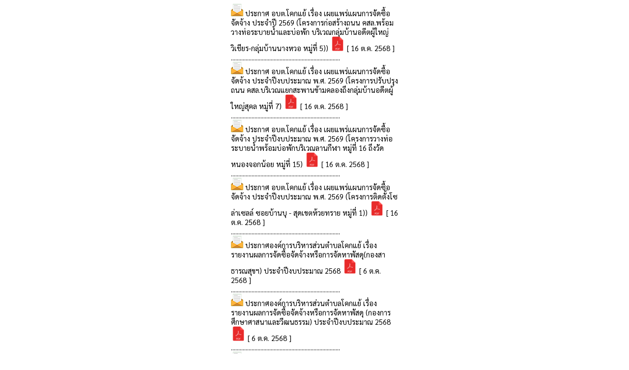

--- FILE ---
content_type: text/html
request_url: https://kokyae.go.th/news10.php?id_type=2
body_size: 1334
content:
<html xmlns="http://www.w3.org/1999/xhtml">
<head>
<link href="style.css" rel="stylesheet" type="text/css">
<meta http-equiv="Content-Type" content="text/html; charset=windows-874">
<script type="text/javascript" language="JavaScript1.2" src="stm31.js"></script>


<style type="text/css">
<!--
.style1 {color: #000000}
-->
</style>
</head>

<body bgcolor="FFFFFF">
<table width="350" border="0" align="center" cellpadding="0" cellspacing="0">
                  
                  <tr>
                    <td><table width="340" border="0" align="center" cellpadding="0" cellspacing="0" bordercolor="#CCCCCC">
                      <tr>
                        <td colspan="4" align="center"><div align="left"><img src="images/icon1.png" >
                                                   <span class="style1"><a href='select_news.php?news_id=1270' target=_blank> ประกาศ อบต.โคกแย้ เรื่อง เผยแพร่แผนการจัดซื้อจัดจ้าง ประจำปี 2569 (โครงการก่อสร้างถนน คสล.พร้อมวางท่อระบายน้ำและบ่อพัก บริเวณกลุ่มบ้านอดีตผู้ใหญ่วิเชียร-กลุ่มบ้านนางหวอ หมู่ที่ 5)) </a><a href='fileupload/2025-10-168917641923.pdf' target=_blank><img src='images/pdf.png' height='30' width='30'/  border=0></a> [&nbsp;16 ต.ค. 2568&nbsp;]                        </span>
						  <br>
							<span>..........................................................................</span>
							</div>
                          </td>
                      </tr>
                      <table width="350" border="0" align="center" cellpadding="0" cellspacing="0">
                  
                  <tr>
                    <td><table width="340" border="0" align="center" cellpadding="0" cellspacing="0" bordercolor="#CCCCCC">
                      <tr>
                        <td colspan="4" align="center"><div align="left"><img src="images/icon1.png" >
                                                   <span class="style1"><a href='select_news.php?news_id=1271' target=_blank> ประกาศ อบต.โคกแย้ เรื่อง เผยแพร่แผนการจัดซื้อจัดจ้าง ประจำปีงบประมาณ พ.ศ. 2569 (โครงการปรับปรุงถนน คสล.บริเวณแยกสะพานข้ามคลองถึงกลุ่มบ้านอดีตผู้ใหญ่สุคล หมู่ที่ 7) </a><a href='fileupload/2025-10-167064293124.pdf' target=_blank><img src='images/pdf.png' height='30' width='30'/  border=0></a> [&nbsp;16 ต.ค. 2568&nbsp;]                        </span>
						  <br>
							<span>..........................................................................</span>
							</div>
                          </td>
                      </tr>
                      <table width="350" border="0" align="center" cellpadding="0" cellspacing="0">
                  
                  <tr>
                    <td><table width="340" border="0" align="center" cellpadding="0" cellspacing="0" bordercolor="#CCCCCC">
                      <tr>
                        <td colspan="4" align="center"><div align="left"><img src="images/icon1.png" >
                                                   <span class="style1"><a href='select_news.php?news_id=1272' target=_blank> ประกาศ อบต.โคกแย้ เรื่อง เผยแพร่แผนการจัดซื้อจัดจ้าง ประจำปีงบประมาณ พ.ศ. 2569 (โครงการวางท่อระบายน้ำพร้อมบ่อพักบริเวณลานกีฬา หมู่ที่ 16 ถึงวัดหนองจอกน้อย หมู่ที่ 15) </a><a href='fileupload/2025-10-163354832986.pdf' target=_blank><img src='images/pdf.png' height='30' width='30'/  border=0></a> [&nbsp;16 ต.ค. 2568&nbsp;]                        </span>
						  <br>
							<span>..........................................................................</span>
							</div>
                          </td>
                      </tr>
                      <table width="350" border="0" align="center" cellpadding="0" cellspacing="0">
                  
                  <tr>
                    <td><table width="340" border="0" align="center" cellpadding="0" cellspacing="0" bordercolor="#CCCCCC">
                      <tr>
                        <td colspan="4" align="center"><div align="left"><img src="images/icon1.png" >
                                                   <span class="style1"><a href='select_news.php?news_id=1273' target=_blank> ประกาศ อบต.โคกแย้ เรื่อง เผยแพร่แผนการจัดซื้อจัดจ้าง ประจำปีงบประมาณ พ.ศ. 2569 (โครงการติดตั้งโซล่าเซลล์ ซอยบ้านบุ - สุดเขตห้วยทราย หมู่ที่ 1)) </a><a href='fileupload/2025-10-162001129193.pdf' target=_blank><img src='images/pdf.png' height='30' width='30'/  border=0></a> [&nbsp;16 ต.ค. 2568&nbsp;]                        </span>
						  <br>
							<span>..........................................................................</span>
							</div>
                          </td>
                      </tr>
                      <table width="350" border="0" align="center" cellpadding="0" cellspacing="0">
                  
                  <tr>
                    <td><table width="340" border="0" align="center" cellpadding="0" cellspacing="0" bordercolor="#CCCCCC">
                      <tr>
                        <td colspan="4" align="center"><div align="left"><img src="images/icon1.png" >
                                                   <span class="style1"><a href='select_news.php?news_id=1260' target=_blank> ประกาศองค์การบริหารส่วนตำบลโคกแย้ เรื่อง รายงานผลการจัดซื้อจัดจ้างหรือการจัดหาพัสดุ(กองสาธารณสุขฯ) ประจำปีงบประมาณ 2568 </a><a href='fileupload/2025-10-066493708929.pdf' target=_blank><img src='images/pdf.png' height='30' width='30'/  border=0></a> [&nbsp;6 ต.ค. 2568&nbsp;]                        </span>
						  <br>
							<span>..........................................................................</span>
							</div>
                          </td>
                      </tr>
                      <table width="350" border="0" align="center" cellpadding="0" cellspacing="0">
                  
                  <tr>
                    <td><table width="340" border="0" align="center" cellpadding="0" cellspacing="0" bordercolor="#CCCCCC">
                      <tr>
                        <td colspan="4" align="center"><div align="left"><img src="images/icon1.png" >
                                                   <span class="style1"><a href='select_news.php?news_id=1261' target=_blank> ประกาศองค์การบริหารส่วนตำบลโคกแย้ เรื่อง รายงานผลการจัดซื้อจัดจ้างหรือการจัดหาพัสดุ (กองการศึกษาศาสนาและวีฒนธรรม) ประจำปีงบประมาณ 2568 </a><a href='fileupload/2025-10-066015781569.pdf' target=_blank><img src='images/pdf.png' height='30' width='30'/  border=0></a> [&nbsp;6 ต.ค. 2568&nbsp;]                        </span>
						  <br>
							<span>..........................................................................</span>
							</div>
                          </td>
                      </tr>
                      <table width="350" border="0" align="center" cellpadding="0" cellspacing="0">
                  
                  <tr>
                    <td><table width="340" border="0" align="center" cellpadding="0" cellspacing="0" bordercolor="#CCCCCC">
                      <tr>
                        <td colspan="4" align="center"><div align="left"><img src="images/icon1.png" >
                                                   <span class="style1"><a href='select_news.php?news_id=1259' target=_blank> ประกาศ อบต.โคกแย้ เรื่อง ประกาศผลผู้ชนะการจัดซื้อจัดจ้างหรือผู้ได้รับการคัดเลือกและสาระสำคัญของสัญญาหรือข้อตกลงเป็นหนังสือ ประจำไตรมาสที่ 4 เดือนกรกฏาคม 2568 ถึงเดือนกันยายน 2568 </a><a href='fileupload/2025-10-036216823514.pdf' target=_blank><img src='images/pdf.png' height='30' width='30'/  border=0></a> [&nbsp;3 ต.ค. 2568&nbsp;]                        </span>
						  <br>
							<span>..........................................................................</span>
							</div>
                          </td>
                      </tr>
                      <table width="350" border="0" align="center" cellpadding="0" cellspacing="0">
                  
                  <tr>
                    <td><table width="340" border="0" align="center" cellpadding="0" cellspacing="0" bordercolor="#CCCCCC">
                      <tr>
                        <td colspan="4" align="center"><div align="left"><img src="images/icon1.png" >
                                                   <span class="style1"><a href='select_news.php?news_id=1258' target=_blank> ประกาศองค์การบริหารส่วนตำบลโคกแย้ เรื่อง สรุปผลการใช้น้ำมัน  ประจำปีงบประมาณ 2568 </a><a href='fileupload/2025-10-029770158366.pdf' target=_blank><img src='images/pdf.png' height='30' width='30'/  border=0></a> [&nbsp;2 ต.ค. 2568&nbsp;]                        </span>
						  <br>
							<span>..........................................................................</span>
							</div>
                          </td>
                      </tr>
                      <table width="350" border="0" align="center" cellpadding="0" cellspacing="0">
                  
                  <tr>
                    <td><table width="340" border="0" align="center" cellpadding="0" cellspacing="0" bordercolor="#CCCCCC">
                      <tr>
                        <td colspan="4" align="center"><div align="left"><img src="images/icon1.png" >
                                                   <span class="style1"><a href='select_news.php?news_id=1254' target=_blank> ประกาศ อบต.โคกแย้ เรื่อง ประกาศผู้ชนะการเสนอราคา จ้างเหมาโครงการปรับปรุงประตูปิดเปิดฝายน้ำล้น หมู่ที่ 10 </a><a href='fileupload/2025-09-246937044709.pdf' target=_blank><img src='images/pdf.png' height='30' width='30'/  border=0></a> [&nbsp;24 ก.ย. 2568&nbsp;]                        </span>
						  <br>
							<span>..........................................................................</span>
							</div>
                          </td>
                      </tr>
                      <table width="350" border="0" align="center" cellpadding="0" cellspacing="0">
                  
                  <tr>
                    <td><table width="340" border="0" align="center" cellpadding="0" cellspacing="0" bordercolor="#CCCCCC">
                      <tr>
                        <td colspan="4" align="center"><div align="left"><img src="images/icon1.png" >
                                                   <span class="style1"><a href='select_news.php?news_id=1252' target=_blank> ประกาศ อบต.โคกแย้ เรื่อง ประกาศผู้ชนะการขาย โดยวิธีเฉพาะเจาะจง ครุภัณฑ์ยานพาหนะและขนส่ง จำนวน 1 รายการ </a><a href='fileupload/2025-09-113835767023.pdf' target=_blank><img src='images/pdf.png' height='30' width='30'/  border=0></a> [&nbsp;11 ก.ย. 2568&nbsp;]                        </span>
						  <br>
							<span>..........................................................................</span>
							</div>
                          </td>
                      </tr>
                                          </table></td>
                  </tr>
                </table>


</body>
</html>


--- FILE ---
content_type: text/css
request_url: https://kokyae.go.th/style.css
body_size: 1556
content:
@import url('https://fonts.googleapis.com/css2?family=Sarabun:wght@200;300;400&display=swap');
.body_bg {
	margin: 0px;
	padding: 0px;
	background-color: #5ec5fa;
}

.linelogo{
	max-width: 1920px;
	position: absolute;
	left: 0px;
	right: 0px;
	top: 500px;
	margin: auto;
	z-index: 0;
	
}



/*bg top*/
.bg_top_l {
	background-image: url(images/index_01.png);
	background-repeat: no-repeat;
	background-position: right top;
}
.bg_top_r {
	background-image: url(images/index_03.png);
	background-repeat: no-repeat;
	background-position: left top;
}
.bg_top_l2 {
	background-image: url(images/index_07.png);
	background-repeat: no-repeat;
	background-position: right top;
	
}

.bg_top_r2 {
	background-image: url(images/index_09.png);
	background-repeat: no-repeat;
	background-position: left top;
	
}
/*bg body*/
.bd_center {
	/*background-image: url(dex_08.jpg);*/
	background-repeat: no-repeat;
	background-position: center bottom;
}
.bd_l {
	background-image: url(images/index_04.png);
	background-repeat: round;
	background-position: right top;
}
.bd_r {
	background-image: url(images/index_06.png);
	background-repeat: round;
	background-position: left top;
}
.bg_pool {
	background: url(../image/collect1/index_227.gif) no-repeat right bottom;
}

/*bg footer*/
.bg_footer {
	background-image: url(images/foot_02.png);
	background-repeat: no-repeat;
	background-position: top;
}
.bg_bottom_l {
	background-image: url(images/foot_01.png);
	background-repeat: no-repeat;
	background-position: right top;
}
.bg_bottom_r {
	background-image: url(images/foot_03.png);
	background-repeat: no-repeat;
	background-position: left top;
}






td {font-size : 11pt; font-family: 'Sarabun', sans-serif;}
.size3 {font-size : 12pt; font-family: 'Sarabun', sans-serif;}
.size2 {font-size : 11pt; font-family: 'Sarabun', sans-serif;}

A.menu:visited {
	COLOR: 000000; TEXT-DECORATION: none
}
A.menu:active {
	COLOR: 000000; TEXT-DECORATION: none
}
A.menu:hover {
	COLOR: red; TEXT-DECORATION: none
}

AA {
	COLOR: 000000; TEXT-DECORATION: none
}
AA:hover {
	COLOR: 000000
}
A {
	COLOR: 000000; TEXT-DECORATION: none
}
A:hover {
	COLOR: red; TEXT-DECORATION: none
}
.table {
	FONT-SIZE: 11pt; font-family: 'Sarabun', sans-serif;
}
.bread {
	FONT-WEIGHT: bold;
	FONT-SIZE: 10pt;
	COLOR: blue;
	LINE-HEIGHT: normal;
	FONT-STYLE: normal;
	FONT-FAMILY: MS Sans Serif, Verdana, Arial, Helvetica, sans-serif, "Trebuchet MS";
	TEXT-DECORATION: none;
	border-top-width: 0px;
	border-right-width: 0px;
	border-bottom-width: 0px;
	border-left-width: 1px;
	border-top-style: none;
	border-right-style: none;
	border-bottom-style: none;
	border-left-style: dotted;
	border-left-color: #666666;

}
.subheader {
	FONT-WEIGHT: normal; FONT-SIZE: xx-small; COLOR: white; FONT-FAMILY: MS Sans Serif, Verdana, Arial, Helvetica, sans-serif, "Trebuchet MS"; BACKGROUND-COLOR: none
}
.botool {
	FONT-WEIGHT: normal;
	FONT-SIZE: 10pt;
	COLOR: #003366;
	FONT-STYLE: normal;
	FONT-FAMILY: "MS Sans Serif", Verdana, Arial, Helvetica, sans-serif, "Trebuchet MS";
	border: 1px solid #000033;
	padding: 1px;


}
.datetime {
	COLOR: #ffffff; FONT-STYLE: normal; FONT-FAMILY: MS Sans Serif, Verdana, Arial, Helvetica, sans-serif
}
.basebackground {
	BACKGROUND-COLOR: #ffffff
}
.banner {
	border: 1px solid #000066;


}
.regional {
	BACKGROUND-COLOR: #ffffff
}
.workspace {
	border-top-width: 1px;
	border-right-width: 1px;
	border-bottom-width: 1px;
	border-left-width: 1px;
	border-top-style: solid;
	border-right-style: solid;
	border-bottom-style: solid;
	border-left-style: solid;
	border-top-color: #006600;
	border-left-color: #006600;
	border-right-color: #006600;
	border-bottom-color: #006600;


}
.footer {
	FONT-SIZE: xx-small; COLOR: #000099; FONT-FAMILY: MS Sans Serif, Verdana, Arial, Helvetica, sans-serif, "Trebuchet MS"; BACKGROUND-COLOR: #ffffff
}
.captiontext {
	FONT-WEIGHT: normal; FONT-SIZE: 8pt; FONT-STYLE: normal; FONT-FAMILY: MS Sans Serif, Verdana, Arial, Helvetica, sans-serif, "Trebuchet MS"; TEXT-ALIGN: left
}
.teasertext {
	FONT-WEIGHT: bold;
	FONT-SIZE: 10pt;
	FONT-STYLE: normal;
	FONT-FAMILY: MS Sans Serif, Verdana, Arial, Helvetica, sans-serif, "Trebuchet MS";
	border-top-width: 2px;
	border-right-width: 2px;
	border-bottom-width: 2px;
	border-left-width: 2px;
	border-top-style: dotted;
	border-right-style: dotted;
	border-bottom-style: dotted;
	border-left-style: dotted;
	border-top-color: #666666;
	border-right-color: #666666;
	border-bottom-color: #666666;
	border-left-color: #666666;

}
.teaserbody {
	FONT-WEIGHT: normal; FONT-SIZE: 10pt; FONT-STYLE: normal; FONT-FAMILY: MS Sans Serif, Verdana, Arial, Helvetica
}
.bodytext {
	FONT-WEIGHT: normal; FONT-SIZE: 10pt; FONT-STYLE: normal; FONT-FAMILY: MS Sans Serif, Verdana, Arial, Helvetica, sans-serif, "Trebuchet MS"
}

/* For menu only */
.cnnNavText {
	PADDING-LEFT: 4px; FONT-WEIGHT: normal; FONT-SIZE: 13px; LINE-HEIGHT: 17px; FONT-FAMILY: MS Sans Serif, Verdana, Arial
}
.cnnNav {
	CURSOR: pointer; COLOR: #fff; BACKGROUND-COLOR: #036
}
.cnnNav A:link {
	COLOR: #fff
}
.cnnNav A:visited {
	COLOR: #fff
}
TR TD.cnnNav A:link {
	TEXT-DECORATION: none
}
TR TD.cnnNav A:visited {
	TEXT-DECORATION: none
}

.cnnNavGroup {
	COLOR: #fff; BACKGROUND-COLOR: #666
}
.cnnNavGroup A:link {
	COLOR: #fff
}
.cnnNavGroup A:visited {
	COLOR: #fff
}
TR TD.cnnNavGroup A:link {
	TEXT-DECORATION: none
}
TR TD.cnnNavGroup A:visited {
	TEXT-DECORATION: none
}
.cnnNavOther {
	CURSOR: pointer; COLOR: #000; BACKGROUND-COLOR: #ddd
}
.cnnNavOther A:link {
	COLOR: #000
}
.cnnNavOther A:visited {
	COLOR: #000
}
TR TD.cnnNavOther A:link {
	TEXT-DECORATION: none
}
TR TD.cnnNavOther A:visited {
	TEXT-DECORATION: none
}
TD.swath {
	FONT: 10px sans-serif;
	background-color: #666666;

}
TR.cnnNavRow TD {
	BORDER-RIGHT: #003 1px solid; BORDER-TOP: #369 1px solid; VERTICAL-ALIGN: middle; BORDER-LEFT: medium none; BORDER-BOTTOM: #003 1px solid
}
TR.cnnNavRow TD.swath {
	BORDER-RIGHT: medium none; BACKGROUND-COLOR: #369
}
TR.cnnNavGroupRow TD {
	BORDER-RIGHT: #666 1px solid; BORDER-TOP: #ddd 1px solid; VERTICAL-ALIGN: middle; BORDER-LEFT: medium none; BORDER-BOTTOM: #666 1px solid
}
TR.cnnNavOtherRow TD {
	BORDER-RIGHT: #666 1px solid; BORDER-TOP: #fff 1px solid; VERTICAL-ALIGN: middle; BORDER-LEFT: medium none; BORDER-BOTTOM: #666 1px solid
}
TR.cnnNavOtherRow TD.swath {
	BORDER-RIGHT: medium none; BACKGROUND-COLOR: #ccc
}

.cnnNavHilite {
	CURSOR: pointer; COLOR: #fff; BACKGROUND-COLOR: #c00
}
.cnnNavHilite A:link {
	COLOR: #fff
}
.cnnNavHilite A:visited {
	COLOR: #fff
}
TR TD.cnnNavHilite A:link {
	TEXT-DECORATION: none
}
TR TD.cnnNavHilite A:visited {
	TEXT-DECORATION: none
}

TR.cnnNavHiliteRow TD.swath {
	BORDER-RIGHT: medium none; BACKGROUND-COLOR: #f66
}


  
.ui-datepicker{  
    width:200px;
	background-color:#99cc33;
    font-family:tahoma;  
    font-size:11px;  
    text-align:center;  
}  

@media only screen and (min-width: 320px) and (max-width: 1250px){
	.linelogo{
		max-width: 1920px;
		width: 1255px;
		position: absolute;
		left: 0px;
		right: 0px;
		top: 550px;
		margin: auto;
		overflow: hidden;
	}
	
}